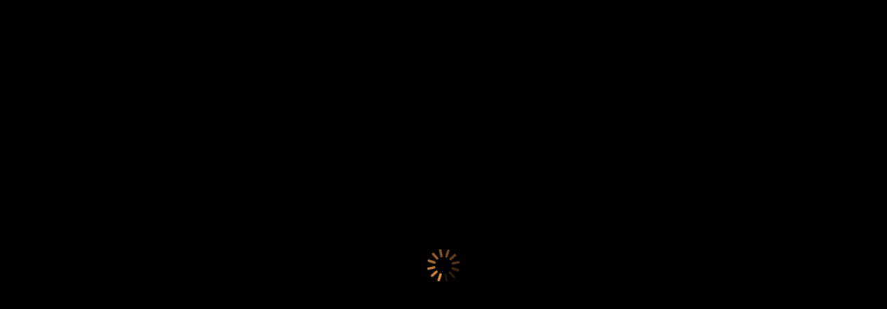

--- FILE ---
content_type: text/html; charset=utf-8
request_url: https://fun.pypc.net/web/fun/funplay?game=10036&lang=en&backurl=https://www.asiabet118co.com
body_size: 413
content:

<html>
<head>
    <style>
        body,
        html {
            -ms-touch-action: none;
            padding: 0;
            border: 0;
            margin: 0;
            width: 100%;
            height: 100%;
            background: #000;
            color: #ccc
        }
    </style>
    <script type='text/javascript'>window.onload=function() {
        window.sessionStorage.setItem('auth', '[base64]');
        window.sessionStorage.setItem('CDN_URL', '..\/');
        window.sessionStorage.setItem('PROXY_URL', 'wss:\/\/fun.pypc.net\/api\/agent');
        window.location = 'https:\/\/fun.pypc.net\/10036\/index.html?backurl=https%3A%2F%2Fwww.asiabet118co.com\u0026lang=en';
    }
    </script>
</head>
<body>
</body>
</html>


--- FILE ---
content_type: text/html
request_url: https://fun.pypc.net/10036/index.html?backurl=https%3A%2F%2Fwww.asiabet118co.com&lang=en
body_size: 1260
content:
<!DOCTYPE html>
<html>
<head>
<!-- Google tag (gtag.js) -->
<script async src="https://www.googletagmanager.com/gtag/js?id=G-C5N0DGGJQS"></script>
<script src="verlog.e7973.js" charset="utf-8"></script>

<script>
  window.dataLayer = window.dataLayer || [];
  function gtag(){dataLayer.push(arguments);}
  gtag('js', new Date());

  gtag('config', 'G-C5N0DGGJQS');
</script>
  <meta charset="utf-8">

  <title>PUBG2</title>

  <!-- <meta http-equiv="cache-control" content="max-age=0" />
  <meta http-equiv="cache-control" content="no-cache" />
  <meta http-equiv="expires" content="0" />
  <meta http-equiv="expires" content="Tue, 01 Jan 1990 12:00:00 GMT" /> -->

  <!--http://www.html5rocks.com/en/mobile/mobifying/-->
  <meta name="viewport"
        content="width=device-width,user-scalable=no,initial-scale=1, minimum-scale=1,maximum-scale=1"/>

  <!--https://developer.apple.com/library/safari/documentation/AppleApplications/Reference/SafariHTMLRef/Articles/MetaTags.html-->
  <meta name="mobile-web-app-capable" content="yes">
  <meta name="mobile-web-app-status-bar-style" content="black-translucent">
  <meta name="format-detection" content="telephone=no">

  <!-- force webkit on 360 -->
  <meta name="renderer" content="webkit"/>
  <meta name="force-rendering" content="webkit"/>
  <!-- force edge on IE -->
  <meta http-equiv="X-UA-Compatible" content="IE=edge,chrome=1"/>
  <meta name="msapplication-tap-highlight" content="no">

  <!-- force full screen on some browser -->
  <meta name="full-screen" content="yes"/>
  <meta name="x5-fullscreen" content="true"/>
  <meta name="360-fullscreen" content="true"/>

  <!-- force screen orientation on some browser -->
  <meta name="screen-orientation" content="portrait"/>
  <meta name="x5-orientation" content="portrait">

  <!--fix fireball/issues/3568 -->
  <!--<meta name="browsermode" content="application">-->
  <meta name="x5-page-mode" content="app">

  <!--<link rel="apple-touch-icon" href=".png" />-->
  <!--<link rel="apple-touch-icon-precomposed" href=".png" />-->

  <link rel="stylesheet" type="text/css" href="style-mobile.4a2cf.css"/>
  <link rel="icon" href="data:;base64,=">
</head>
<body>
    <canvas id="GameCanvas" oncontextmenu="event.preventDefault()" tabindex="0"></canvas>
    <!-- <div id="BG"></div> -->
    <div id="splash">
        <div class="progress-bar stripes">
            <span style="width: 0%"></span>
        </div>
    </div>
	<!--<img src="" id="logo">-->
    <div class="LoadingCircle" id="LoadingCircle"></div>
    <script src="ChangeLogo.1d3cb.js" charset="utf-8"></script>
    <script src="src/settings.1332c.js" charset="utf-8"></script>

    <script src="main.4f8ae.js" charset="utf-8"></script>

    <script type="text/javascript">
        (function () {
            if (window.ChangeLogo) {
                window.ChangeLogo();
            }
            // open web debugger console
            if (typeof VConsole !== 'undefined') {
                window.vConsole = new VConsole();
            }
            var debug = window._CCSettings.debug;
            var splash = document.getElementById('splash');
            splash.style.display = 'block';
            function loadScript(moduleName, cb) {
                function scriptLoaded() {
                    document.body.removeChild(domScript);
                    domScript.removeEventListener('load', scriptLoaded, false);
                    cb && cb();
                };
                var domScript = document.createElement('script');
                domScript.async = true;
                domScript.src = moduleName;
                domScript.addEventListener('load', scriptLoaded, false);
                document.body.appendChild(domScript);
            }

            loadScript(debug ? 'cocos2d-js.js' : '../Cocos/cocos2d-js-min.js', function () {
                if (CC_PHYSICS_BUILTIN || CC_PHYSICS_CANNON) {
                    loadScript(debug ? 'physics.js' : '../Cocos/physics-min.js', window.boot);
                }
                else {
                    window.boot();
                }
            });
        })();
    </script>
</body>
</html>


--- FILE ---
content_type: text/css
request_url: https://fun.pypc.net/10036/style-mobile.4a2cf.css
body_size: 814
content:
html {
  -ms-touch-action: none;
}

body, canvas, div {
    display: block;
    outline: none;
    -webkit-tap-highlight-color: rgba(0, 0, 0, 0);
    user-select: none;
    -moz-user-select: none;
    -webkit-user-select: none;
    -ms-user-select: none;
    -khtml-user-select: none;
    -webkit-tap-highlight-color: rgba(0, 0, 0, 0);
}

/* Remove spin of input type number */
input::-webkit-outer-spin-button,
input::-webkit-inner-spin-button {
  /* display: none; <- Crashes Chrome on hover */
  -webkit-appearance: none;
  margin: 0; /* <-- Apparently some margin are still there even though it's hidden */
}

body {
  position: absolute;
  top: 0;
  left: 0;
  width: 100%;
  height: 100%;
  padding: 0;
  border: 0;
  margin: 0;

  cursor: default;
  color: #000000;
  background-color: #000000;

  text-align: center;
  font-family: Helvetica, Verdana, Arial, sans-serif;

  display: flex;
  flex-direction: column;
  
  /* fix bug: https://github.com/cocos-creator/2d-tasks/issues/791 */
  /* overflow cannot be applied in Cocos2dGameContainer, 
  otherwise child elements will be hidden when Cocos2dGameContainer rotated 90 deg */
  overflow: hidden;
}

#Cocos2dGameContainer {
  position: absolute;
  margin: 0;
  left: 0px;
  top: 0px;

  display: -webkit-box;
  -webkit-box-orient: horizontal;
  -webkit-box-align: center;
  -webkit-box-pack: center;
}

canvas {
  background-color: rgba(0, 0, 0, 0);
}

a:link, a:visited {
  color: #666;
}

a:active, a:hover {
  color: #666;
}

p.header {
  font-size: small;
}

p.footer {
  font-size: x-small;
}

#splash {
  position: absolute;
  top: 0;
  left: 0;
  width: 100%;
  height: 100%;
  background: #000000 no-repeat center;
  background-size: 100%;
}

/* .progress-bar {
    position: absolute;
    left: 27.5%;
    top: 80%;
    height: 3px;
    padding: 2px;
    width: 45%;
    border-radius: 7px;
    box-shadow: 0 1px 5px #000 inset, 0 1px 0 #444;           
}

.progress-bar span {
    display: block;
    height: 100%;
    border-radius: 3px;
    transition: width .4s ease-in-out;
    background-color: #3dc5de;
} */

.stripes span {
    background-size: 30px 30px;
    background-image: linear-gradient(135deg, rgba(255, 255, 255, .15) 25%, transparent 25%,
                        transparent 50%, rgba(255, 255, 255, .15) 50%, rgba(255, 255, 255, .15) 75%,
                        transparent 75%, transparent);            
    
    animation: animate-stripes 1s linear infinite;             
}



.LoadingCircle {
  position: absolute;
  top: 50%;
  left: 50%;
  width: 48px;
  height: 48px;
  margin-left:-24px;
  background-size: 100%;
  background-image:url(../system/logo/loading_circle.png);
  animation: spin 1s linear infinite;

}

@keyframes spin {
    0% {
        transform: rotate(0deg);
    }

    100% {
        transform: rotate(360deg);
    }
}


@keyframes animate-stripes {
    0% {background-position: 0 0;} 100% {background-position: 60px 0;}
}


--- FILE ---
content_type: application/javascript
request_url: https://fun.pypc.net/10036/src/settings.1332c.js
body_size: 301
content:
window._CCSettings={platform:"web-mobile",groupList:["default","BG"],collisionMatrix:[[true],[false,false]],hasResourcesBundle:true,hasStartSceneBundle:false,remoteBundles:[],subpackages:[],launchScene:"db://assets/Main.fire",orientation:"",jsList:["assets/diresoftcocoscreatorslotcommon/Protobuf/new_protobuf.6f419.js","assets/diresoftcocoscreatorslotcommon/Tool/MySpeed.132f7.js","assets/diresoftcocoscreatorslotcommon/thirdparty_modules/jszip/jszip.f631c.js","assets/scripts/protobuf/protobuf.6f419.js"],bundleVers:{internal:"d17e2",ab_freegame:"6c6a8",ab_freegame_cn:"553ff",ab_freegame_en:"a1125",ab_freegame_hi:"6af84",ab_freegame_id:"afd77",ab_freegame_ja:"d0b7a",ab_freegame_km:"6158d",ab_freegame_ko:"bdb8b",ab_freegame_my:"a76cf",ab_freegame_pt:"029db",ab_freegame_th:"452c2",ab_freegame_vi:"eaa6b",ab_maingame:"a13a0",ab_maingame_cn:"689d6",ab_maingame_en:"1d9a1",ab_maingame_hi:"a11ee",ab_maingame_id:"1491a",ab_maingame_ja:"6dab2",ab_maingame_km:"1a309",ab_maingame_ko:"87251",ab_maingame_my:"76aa6",ab_maingame_pt:"36db4",ab_maingame_th:"f4f20",ab_maingame_vi:"a66a3",cocos_rewardsystem_asset_bundle:"7b197",cocos_slot_common_asset_bundle:"ded3d",diresoftcocoscreatorslotcommon:"56843",resources:"e668a",main:"095cd"}};

--- FILE ---
content_type: application/javascript
request_url: https://fun.pypc.net/10036/main.4f8ae.js
body_size: 2219
content:
window.boot = function ()
{
    function MyLog(e_Log)
    {
        let l_strURL = location.origin;
        if (l_strURL.includes("dev.") || l_strURL.includes("qa."))
        {
            console.log(e_Log);
        }
    }
    function MyError(e_Log)
    {
        let l_strURL = location.origin;
        if (l_strURL.includes("dev.") || l_strURL.includes("qa.")) {
            console.error(e_Log);
        }
    }
    var settings = window._CCSettings;
    window._CCSettings = undefined;
    var onProgress = null;
    var RESOURCES = cc.AssetManager.BuiltinBundleName.RESOURCES;
    var INTERNAL = cc.AssetManager.BuiltinBundleName.INTERNAL;
    var MAIN = cc.AssetManager.BuiltinBundleName.MAIN;

    var l_strBundleName = "diresoftcocoscreatorslotcommon";
    var l_strCDN = sessionStorage.getItem('CDN_URL');
    if(!l_strCDN)
    {
        l_strCDN = "../";
    }
    var l_bDoUseRemoteBundle = true;
    //check is shared code bundle exists
    if (!settings.bundleVers || !settings.bundleVers.diresoftcocoscreatorslotcommon)
    {
        MyLog("diresoftcocoscreatorslotcommon not exists");
        l_bDoUseRemoteBundle = false;
    }
    function GetGameIDFromURLJS()
    {
        let l_strRemoveHostName = window.location.href.substring(location.origin.length+1,window.location.href.length);
        if(l_strRemoveHostName)
        {
            let l_Array = l_strRemoveHostName.split("/");
            if(l_Array.length>1)
            {
                return l_Array[0];
            }
        }
        MyError("GetGameIDFromURLJS() get game id failed");
        return "10046";
    }

    function DownloadDSCodeBundleMD5(e_CompleteCallbackFunction)
    {
        if(!l_bDoUseRemoteBundle)
        {
            if(e_CompleteCallbackFunction)
            {
                e_CompleteCallbackFunction();    
            }
            return;
        }
        var l_strGameID = GetGameIDFromURLJS()
        MyLog("GameID:"+l_strGameID);
        MyLog("CDN:"+l_strCDN);
        let l_strBundleURL = l_strCDN+l_strBundleName+"/";
        let l_URL = l_strCDN+l_strBundleName+"/version/Rule.json?t=" + Date.now();
        MyLog("BundleURL"+l_strBundleURL);
        MyLog("URL"+l_URL);
        cc.assetManager.loadRemote(l_URL, (err, res)=>
        {
            if (err)
            {
                MyError(err);
            }
            else
            {
                MyLog(res);
                var l_JSON = res;
                var l_LatestVersion = l_JSON.json["LatestVersion"];
                var l_SpecialGameRule = l_JSON.json["SpecialGameRule"];
                if(l_SpecialGameRule[l_strGameID])
                {
                    l_LatestVersion = l_SpecialGameRule[l_strGameID];
                }
                MyLog("l_LatestVersion:"+l_LatestVersion);
                if(!l_LatestVersion || l_LatestVersion == "0" || l_LatestVersion.length == 0 || l_LatestVersion == "Local")
                {//use local version
                    MyLog("use local shared code bundle");
                    cc.assetManager.loadBundle(l_strBundleName, e_CompleteCallbackFunction);
                }
                else
                {
                    l_strBundleURL += l_LatestVersion;
                    MyLog("BundleURL:"+l_strBundleURL);
                    cc.assetManager.loadBundle(l_strBundleURL,{version:l_LatestVersion},()=>
                    {
                        e_CompleteCallbackFunction();
                    });                    
                }
            }
        });
    }

    function setLoadingDisplay ()
    {
        // Loading splash scene
        var logo = document.getElementById('logo');
        if (logo)
        {
            logo.remove();
        }
        var splash = document.getElementById('splash');
        var progressBar = splash.querySelector('.progress-bar span');
        onProgress = function (finish, total) {
            var percent = 100 * finish / total;
            if (progressBar) {
                progressBar.style.width = percent.toFixed(2) + '%';
            }
        };
        splash.style.display = 'block';
        progressBar.style.width = '0%';

        cc.director.once(cc.Director.EVENT_AFTER_SCENE_LAUNCH, function () {
            //splash.style.display = 'none';
        });
    }

    var onStart = function () {

        cc.view.enableRetina(true);
        cc.view.resizeWithBrowserSize(true);

        if (cc.sys.isBrowser) {
            setLoadingDisplay();
        }

        if (cc.sys.isMobile) {
            if (settings.orientation === 'landscape') {
                cc.view.setOrientation(cc.macro.ORIENTATION_LANDSCAPE);
            }
            else if (settings.orientation === 'portrait') {
                cc.view.setOrientation(cc.macro.ORIENTATION_PORTRAIT);
            }
            //cc.view.enableAutoFullScreen([
            //    cc.sys.BROWSER_TYPE_BAIDU,
            //    cc.sys.BROWSER_TYPE_BAIDU_APP,
            //    cc.sys.BROWSER_TYPE_WECHAT,
            //    cc.sys.BROWSER_TYPE_MOBILE_QQ,
            //    cc.sys.BROWSER_TYPE_MIUI,
            //    cc.sys.BROWSER_TYPE_HUAWEI,
            //    cc.sys.BROWSER_TYPE_UC,
            //].indexOf(cc.sys.browserType) < 0);
            cc.view.enableAutoFullScreen(false);
        }

        // Limit downloading max concurrent task to 2,
        // more tasks simultaneously may cause performance draw back on some android system / browsers.
        // You can adjust the number based on your own test result, you have to set it before any loading process to take effect.
        if (cc.sys.isBrowser && cc.sys.os === cc.sys.OS_ANDROID) {
            cc.assetManager.downloader.maxConcurrency = 2;
            cc.assetManager.downloader.maxRequestsPerFrame = 2;
        }
        else
        {
            cc.assetManager.downloader.maxConcurrency = 10;
        }

        var launchScene = settings.launchScene;
        var bundle = cc.assetManager.bundles.find(function (b) {
            return b.getSceneInfo(launchScene);
        });
        bundle.loadScene(launchScene, null, onProgress,
            function (err, scene) {
                if (!err) {
                    cc.director.runSceneImmediate(scene);
                    if (cc.sys.isBrowser) {
                        // show canvas
                        var canvas = document.getElementById('GameCanvas');
                        canvas.style.visibility = '';
                        var div = document.getElementById('GameDiv');
                        if (div) {
                            div.style.backgroundImage = '';
                        }
                        //MyLog('Success to load scene: ' + launchScene);
                    }
                }
            }
        );

    };

    var option = {
        id: 'GameCanvas',
        debugMode: settings.debug ? cc.debug.DebugMode.INFO : cc.debug.DebugMode.ERROR,
        showFPS: settings.debug,
        frameRate: 60,
        groupList: settings.groupList,
        collisionMatrix: settings.collisionMatrix,
    };

    cc.assetManager.init({ 
        bundleVers: settings.bundleVers,
        remoteBundles: settings.remoteBundles,
        server: settings.server
    });
    
    var bundleRoot = [INTERNAL];
    settings.hasResourcesBundle && bundleRoot.push(RESOURCES);

    var count = 0;
    function cb (err) {
        if (err) return MyError(err.message, err.stack);
        count++;
        if (count === bundleRoot.length + 1) {
            cc.assetManager.loadBundle(MAIN, function (err) {
                if (!err) cc.game.run(option, onStart);
            });
        }
    }

    cc.assetManager.loadScript(settings.jsList.map(function (x) { return 'src/' + x;}), cb);


    DownloadDSCodeBundleMD5(()=>
    {
        for (var i = 0; i < bundleRoot.length; i++)
        {
            cc.assetManager.loadBundle(bundleRoot[i], cb);
        }
    });
};

if (window.jsb) {
    var isRuntime = (typeof loadRuntime === 'function');
    if (isRuntime) {
        require('src/settings.1332c.js');
        require('src/cocos2d-runtime.js');
        if (CC_PHYSICS_BUILTIN || CC_PHYSICS_CANNON) {
            require('src/physics.js');
        }
        require('jsb-adapter/engine/index.js');
    }
    else {
        require('src/settings.1332c.js');
        require('src/cocos2d-jsb.js');
        if (CC_PHYSICS_BUILTIN || CC_PHYSICS_CANNON) {
            require('src/physics.js');
        }
        require('jsb-adapter/jsb-engine.js');
    }

    cc.macro.CLEANUP_IMAGE_CACHE = true;
    window.boot();
}

--- FILE ---
content_type: application/javascript
request_url: https://fun.pypc.net/10036/ChangeLogo.1d3cb.js
body_size: 299
content:


window.ChangeLogo = function() 
{
    //&x=2&p=dafabet
    //&x=1&p=dafabet
    let l_strURL = location.search.replace("?", "").split("&");
    var l_bShowCustomLogo = false;
    let l_strPlatformName = "dafabet";
    for (let i = 0; i < l_strURL.length; i++)
    {

        let key = l_strURL[i].split("=")[0];
        let data = l_strURL[i].split("=")[1];
        switch (key)
        {
            case "x":
                if(data == '2')
                {
                    l_bShowCustomLogo = true;
                }
                break;
            case "p":
                data = data.toLowerCase();
                l_strPlatformName = data;
                break;
        }
    }
    var l_TargetDiv = "logo";
    var l_strImageSrc = "../system/logo/APLogo.png";
    if(l_bShowCustomLogo)
    {
        let l_URL = "../system/logo/"+l_strPlatformName+"/"+l_strPlatformName;
        l_strImageSrc = l_URL+"_loading.svg";
    }
    var l_Splash = document.getElementById(l_TargetDiv);
    if(l_Splash)
    {
        l_Splash.style.position = "fixed";
        l_Splash.style.top = "50%";
        l_Splash.style.left = "50%";
        l_Splash.style.transform = "translate(-50%, -50%)";
        l_Splash.setAttribute("src", l_strImageSrc);
    }
    else
    {
      //console.log("no splash");
    }
    var l_BG = document.getElementById("BG");
    if(l_BG)
    {
        l_BG.style.backgroundImage="url(./html_bg.2aa59.jpg)";;
        l_BG.style.position = "absolute";
        l_BG.style.backgroundRepeat = "no-repeat";
        l_BG.style.backgroundPosition = "center";
        l_BG.style.width = "100%";
        l_BG.style.height = "100%";
        l_BG.style.backgroundSize = "cover";
    }
    else
    {
      //console.log("no BG");
    }    
};

--- FILE ---
content_type: application/javascript
request_url: https://fun.pypc.net/10036/verlog.e7973.js
body_size: 91
content:
window.DSVerInfo = function()
{
	let l_strInfo = 'ClientVer:1.0.142\n';
	l_strInfo += 'CompileTime:2025/10/15-21:27:02\n';
	l_strInfo += 'GameBranch:refs/heads/master\n';
	l_strInfo += 'GitVer:7ad514b7f95bdbea365c9086d93dc15beac59a91\n';
	l_strInfo += 'User:client\n';
	l_strInfo += 'Directory:C:/work/common_function_documents/Doc/CocosAutoBuild/CocosAutoBuild/s10036/project/autobuild\n';
	l_strInfo += 'DSCommonCodeBranch:refs/heads/master\n';
	l_strInfo += 'DSCommonCodeGitVer:206482a9c92940b5674207aa25404837d690c447\n';
	l_strInfo += 'DSCommonResourceBranch:refs/heads/master\n';
	l_strInfo += 'DSCommonResourceGitVer:f5e3ed728fe9de720a788c9b3154f60d2ab77c38\n';
	l_strInfo += 'DSRewardSystemCommonResourceBranch:refs/heads/master\n';
	l_strInfo += 'DSRewardSystemCommonResourceGitVer:cb7168ecb5a7d48812b0106f3f76466973254318\n';
	}